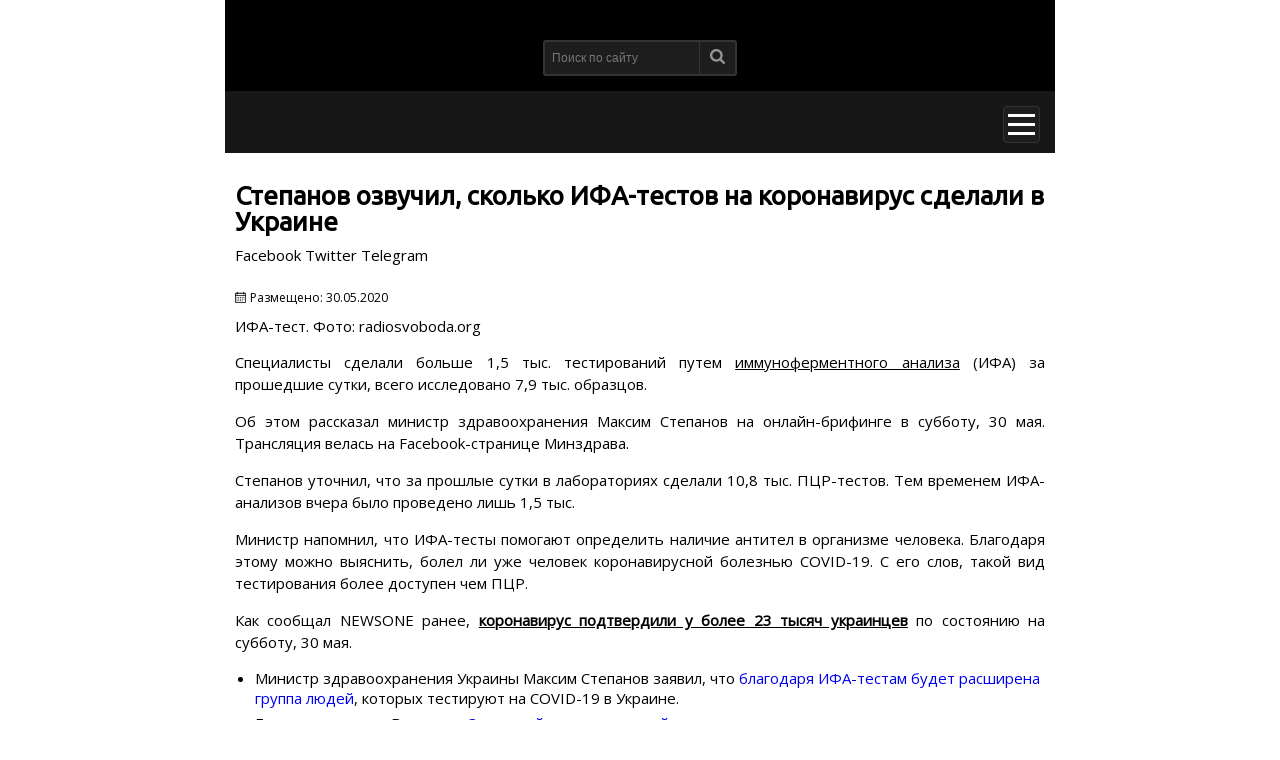

--- FILE ---
content_type: text/html; charset=utf-8
request_url: https://1newsone.com.ua/amp/news/society/stepanov_ozvuchil_skolko_ifa_testov_na_koronavirus_sdelali_v_ukraine.html
body_size: 32032
content:
<!DOCTYPE html>
<html amp="" lang="en">
<head>
  <meta charset="utf-8">
  <script async src="https://cdn.ampproject.org/v0.js"></script>
  <title></title>
  <link rel="canonical" href="https://1newsone.com.ua/amp/news/society/stepanov_ozvuchil_skolko_ifa_testov_na_koronavirus_sdelali_v_ukraine.html">
  <link href="https://fonts.googleapis.com/css?family=Open+Sans&display=swap" rel="stylesheet">
  <link href="https://fonts.googleapis.com/css?family=Ubuntu&display=swap" rel="stylesheet">
  <meta name="viewport" content="width=device-width,minimum-scale=1,initial-scale=1">
  <style amp-boilerplate="">
  body{-webkit-animation:-amp-start 8s steps(1,end) 0s 1 normal both;-moz-animation:-amp-start 8s steps(1,end) 0s 1 normal both;-ms-animation:-amp-start 8s steps(1,end) 0s 1 normal both;animation:-amp-start 8s steps(1,end) 0s 1 normal both}@-webkit-keyframes -amp-start{from{visibility:hidden}to{visibility:visible}}@-moz-keyframes -amp-start{from{visibility:hidden}to{visibility:visible}}@-ms-keyframes -amp-start{from{visibility:hidden}to{visibility:visible}}@-o-keyframes -amp-start{from{visibility:hidden}to{visibility:visible}}@keyframes -amp-start{from{visibility:hidden}to{visibility:visible}}
  </style>
<noscript>
  <style amp-boilerplate="">

  body{-webkit-animation:none;-moz-animation:none;-ms-animation:none;animation:none}
  </style>
</noscript>
  <style amp-custom="">
        *{box-sizing:border-box}html{height:100%}body{font-family:'Open Sans',arial,sans-serif;font-size:15px;margin:0;line-height:1.35}ul{list-style:none;margin:0;padding:0}a{text-decoration:none}button{background-color:transparent;border:0;margin:0;padding:0;outline:0}h2{display:block;color:#000;font-size:15px;font-weight:700;margin:0;font-family:Ubuntu,sans-serif;text-transform:uppercase}h2 a{color:inherit}.global-wrapper{max-width:830px;margin:auto}.header{position:relative;margin:auto;max-width:830px;width:100%;font-family:Ubuntu,sans-serif}.header-top{padding-top:20px;padding-bottom:20px;align-items:center;height:auto;background-color:#000;display:flex;justify-content:space-between;flex-direction:column}.main-logo{display:block;width:150px}.header .social-links{display:flex;padding-left:16px;padding-right:16px}.ic{display:inline-block;width:34px;height:32px;border-radius:2px;background-color:#000;background-repeat:no-repeat;background-position:center;background-size:18px 17px}.ic.fb{background-image:url(/img/svg/soc/facebook.svg)}.ic.in{background-image:url(/img/svg/soc/instagram.svg)}.ic.tw{background-image:url(/img/svg/soc/twitter.svg)}.ic.gp{background-image:url(/img/svg/soc/google-plus.svg)}.ic.yt{background-image:url(/img/svg/soc/youtube.svg)}.ic.gn{background-image:url(/img/svg/soc/google-news.svg)}.ic.tg{background-image:url(/img/svg/soc/telegram.svg)}.languages-block{display:block;position:absolute;top:36px;right:16px}.langs-item{margin:6px 3px}.langs-item a{font-size:13px;color:#fff}.search-block{margin-top:20px}.search-form{position:relative}.search-form .search-field{padding:7px 35px 7px 7px;background-color:#1d1d1d;border:2px solid #333;border-radius:3px;width:100%;height:36px;color:#fff;font-size:12px;outline:0}.search-btn{position:absolute;top:2px;right:2px;padding:7px 10px;border-left:1px solid #333}.search-btn svg{width:15px;height:15px;opacity:.53}.header-menu{background-color:#171717;display:flex;justify-content:flex-end;margin-top:-5px;padding:15px 15px 10px}.but-mob{padding:0;position:relative;text-align:center;background-color:#1d1d1d;border:1px solid #333;border-radius:4px;width:37px;height:37px}.but-mob:after,.but-mob:before{content:"";height:3px;background-color:#fff;position:absolute;top:7px;left:4px;right:4px}.but-mob:after{bottom:7px;top:auto}.but-mob i{display:block;height:3px;width:27px;background-color:#fff;margin:0 auto}.sample-sidebar{max-width:320px;width:100%;background-color:#252525;color:#fff}.page-nav{padding:35px 15px 20px}.page-nav li{font-size:14px;line-height:38px;text-transform:uppercase}.page-nav li a{display:block;color:#fff;padding-left:15px;padding-right:5px}.drop-down{background-color:#2b2b2b}.drop-down li{font-size:13px;border-bottom:1px solid #343434;line-height:42px;position:relative}.drop-down li a{display:block;color:#8e8e8e;padding-left:20px}.drop-down li a:after,.drop-down li a:before{content:"";position:absolute;top:16px;left:7px;border:5px solid transparent;border-left:5px solid #fff}.drop-down li a:after{border-left:5px solid #2b2b2b;left:6px}.btn-sidebar-close{position:absolute;right:15px;top:15px;width:16px;height:16px}.btn-sidebar-close:after,.btn-sidebar-close:before{position:absolute;top:-1px;left:7px;content:' ';height:19px;width:2px;background-color:#fff;transform:rotate(45deg)}.btn-sidebar-close:after{transform:rotate(-45deg)}footer{position:relative;margin:auto;max-width:830px;width:100%}footer .footer-menu{padding:40px 0;background-color:#181818;display:block}footer .footer-menu .list-section{padding:0 10px 20px}footer .footer-menu .list-section .title-column{color:#fff;font-size:16px;font-weight:400;text-transform:uppercase;margin:0 0 20px}footer .footer-menu .list-section .list-section-box{display:block}footer .footer-menu .list-section .list-section-box li{line-height:1.9;color:#8e8e8e;text-transform:uppercase;font-size:15px}footer .footer-menu .list-section .list-section-box li a{color:inherit;text-decoration:underline}footer .footer-bottom{padding:40px 0;background-color:#000;border-top:solid 1px #2b2b2b}footer .footer-bottom .copyright-text{margin:auto;text-align:center;max-width:100%;width:90%;padding:0;color:#8e8e8e;text-transform:uppercase;font-size:15px;line-height:1.4}footer .footer-bottom .copyright-text .bottom-text{margin:0}footer .footer-bottom .copyright-text .bottom-text a{color:-webkit-link}.section{width:100%}.content{max-width:1020px;margin:auto;padding:30px 10px}.article .soc-buttons-sticky{display:flex;padding-bottom:15px;padding-left:0;list-style:none}.article .soc-buttons-sticky li{top:0;text-align:center;margin-right:4px;padding:0 0 5px}.article .article-title{padding:0 0 10px;line-height:26px;color:#000;margin:0;font-size:26px;font-family:Ubuntu,sans-serif;font-weight:600}.article p{text-align:justify;line-height:1.5}.article p a{text-decoration:underline;color:#000;line-height:1}.article iframe{width:100%}.article ol,.article ul{padding-bottom:15px;padding-left:20px}.article ul{list-style-type:disc}.article li{padding:0 0 5px}.read-also{padding:5px;border:1px solid #8d8c8c;background-color:#fff}.read-also .block-inside{padding:20px;text-align:center;border:1px solid #8d8c8c;position:relative;line-height:1.5}.read-also .block-inside .also-title{position:absolute;top:-20px;background-color:#fff;left:50%;transform:translateX(-50%);padding:5px 25px}.read-also .block-inside .link{padding:10px 30px;display:inline-block}.underline{color:#000}.soc{display:inline-block;width:95px;height:30px;position:relative;background-color:#666;background-repeat:no-repeat;background-size:17px 16px;background-position:7% center;padding:5px 5px 5px 22px;color:#fff;font-size:.7rem;line-height:20px}.soc.fb{background-image:url(/img/svg/soc/facebook.svg)}.soc.tw{background-image:url(/img/svg/soc/twitter.svg)}.soc.tg{background-image:url(/img/svg/soc/telegram.svg)}.single-date{font-size:12px;font-weight:400;margin-top:5px;margin-bottom:10px;padding-left:15px;position:relative}.single-date:before{content:'';position:absolute;width:11px;height:12px;top:2px;left:0;background-repeat:no-repeat;background-image:url(/img/svg/calendar.svg)}.article-img{margin:0}.article-img img{object-fit:cover}.article-img .title-img{color:#999;font-size:15px;line-height:16px;margin:10px 0}.soc-block{padding:10px 0;display:flex;justify-content:start;align-items:center}.soc-block p a{text-decoration:underline;color:#551a8b}.soc-icon{display:inline-block;border-radius:50%;width:32px;height:32px;position:relative;background-repeat:no-repeat;background-size:50%;background-position:center;margin-right:5px;flex:none}.soc-icon.fb-icon{background-color:#3471a8;background-image:url(/img/svg/soc/facebook.svg)}.soc-icon.tg-icon{background-color:#0092cf;background-image:url(/img/svg/soc/telegram.svg)}.single-info{font-size:11px;padding-bottom:15px}.single-info .single-category,.single-info .single-tag{position:relative;padding-left:20px;padding-bottom:5px}.single-info .single-category a,.single-info .single-tag a{padding-right:5px}.single-info .single-category:before,.single-info .single-tag:before{content:'';position:absolute;top:1px;left:0;width:14px;height:14px;background-repeat:no-repeat;background-size:contain;background-image:url(/img/svg/folder.svg)}.single-info .single-tag:before{background-image:url(/img/svg/tags.svg)}.sidebar-content{margin:0 0 30px}.sidebar-title{background-color:#ccc;margin:0 0 15px;padding:10px}.sidebar-title a{display:inline-block;width:90%}.item-thumbnail .live-l{display:flex;height:auto;max-height:850px;overflow:hidden}.item-thumbnail .live-l amp-img{flex:none}.item-thumbnail .live-l .stream-title{width:100%;text-decoration:underline;padding-left:10px;color:#000}.list-aside{display:grid;grid-template-columns:130px 1fr;gap:20px;max-width:100%;margin-bottom:20px;padding-bottom:20px;border-bottom:1px solid #e7e7e7}.list-aside .img{display:block;position:relative;width:130px;height:98px;overflow:hidden}.list-aside:last-child{padding:0;margin:0;border-bottom:none}.list-aside .see{display:block;color:#ccc;font-size:14px;text-decoration:none;position:relative;padding-left:18px;margin-top:3px}.list-aside .see:before{content:"";position:absolute;width:14px;height:14px;left:0;top:1px;background:url(/img/svg/soc/eye.svg) no-repeat center;background-size:100%}.list-news-items{display:grid;grid-template-columns:150px 1fr;grid-gap:10px;padding-bottom:10px;margin-bottom:10px}.list-news-items a img{width:100%;max-width:100%;height:auto;max-height:90px;overflow:hidden;margin-top:0}.carousel-preview-top{outline:0}.carousel-preview-top .amp-carousel-button{outline:0}.carousel-selector .i-amphtml-scrollable-carousel-container{outline:0;display:flex;justify-content:center}.carousel-preview{display:flex;justify-content:center;background-color:#ccc;height:60px}.carousel-preview amp-img{margin:10px 5px}.carousel-preview .amp-carousel-button{display:none}
  </style>
  <script async custom-element="amp-sidebar" src="https://cdn.ampproject.org/v0/amp-sidebar-0.1.js"></script>
  <script async custom-element="amp-form" src="https://cdn.ampproject.org/v0/amp-form-0.1.js"></script>
  <script async custom-element="amp-facebook-comments" src="https://cdn.ampproject.org/v0/amp-facebook-comments-0.1.js"></script>
  <script async custom-element="amp-carousel" src="https://cdn.ampproject.org/v0/amp-carousel-0.1.js"></script>
  <script async custom-element="amp-selector" src="https://cdn.ampproject.org/v0/amp-selector-0.1.js"></script>

<script async src="https://pagead2.googlesyndication.com/pagead/js/adsbygoogle.js?client=ca-pub-8771138868002575"
     crossorigin="anonymous"></script>
<!-- Google tag (gtag.js) -->
<script async src="https://www.googletagmanager.com/gtag/js?id=G-4RHXYS67EK"></script>
<script>
  window.dataLayer = window.dataLayer || [];
  function gtag(){dataLayer.push(arguments);}
  gtag('js', new Date());

  gtag('config', 'G-4RHXYS67EK');
</script></head>
<body>
  <div class="global-wrapper">
    <header class="header">
      <div class="header-top">
        <div class="logo">
          <a href="/" title="NewsOne" class="main-logo"></a>
        </div>
        <div class="social-links"></div>
        <div class="search-block">
          <form class="search-form" method="get" action="/search.html" target="_top">
            <input class="search-field" type="search" placeholder="Поиск по сайту" name="query"> <button type="submit" class="search-btn" value="OK"><svg xmlns="http://www.w3.org/2000/svg" xmlns:xlink="http://www.w3.org/1999/xlink" version="1.1" id="Capa_1" x="0px" y="0px" width="512px" height="512px" viewbox="0 0 475.084 475.084" xml:space="preserve" class="" fill="#FFFFFF">
            <g>
              <g>
                <path d="M464.524,412.846l-97.929-97.925c23.6-34.068,35.406-72.047,35.406-113.917c0-27.218-5.284-53.249-15.852-78.087 c-10.561-24.842-24.838-46.254-42.825-64.241c-17.987-17.987-39.396-32.264-64.233-42.826 C254.246,5.285,228.217,0.003,200.999,0.003c-27.216,0-53.247,5.282-78.085,15.847C98.072,26.412,76.66,40.689,58.673,58.676 c-17.989,17.987-32.264,39.403-42.827,64.241C5.282,147.758,0,173.786,0,201.004c0,27.216,5.282,53.238,15.846,78.083 c10.562,24.838,24.838,46.247,42.827,64.234c17.987,17.993,39.403,32.264,64.241,42.832c24.841,10.563,50.869,15.844,78.085,15.844 c41.879,0,79.852-11.807,113.922-35.405l97.929,97.641c6.852,7.231,15.406,10.849,25.693,10.849 c9.897,0,18.467-3.617,25.694-10.849c7.23-7.23,10.848-15.796,10.848-25.693C475.088,428.458,471.567,419.889,464.524,412.846z M291.363,291.358c-25.029,25.033-55.148,37.549-90.364,37.549c-35.21,0-65.329-12.519-90.36-37.549 c-25.031-25.029-37.546-55.144-37.546-90.36c0-35.21,12.518-65.334,37.546-90.36c25.026-25.032,55.15-37.546,90.36-37.546 c35.212,0,65.331,12.519,90.364,37.546c25.033,25.026,37.548,55.15,37.548,90.36C328.911,236.214,316.392,266.329,291.363,291.358z" data-original="#000000" class="active-path" data-old_color="#000000"></path>
              </g>
            </g></svg></button>
          </form>
        </div>
      </div>
      <div class="header-menu">
        <button on="tap:sidebar.open" class="but-mob material-icons"><i></i></button>
      </div>
    </header>
    <main>
      <div class="section">
        <div class="content">
          <article class="article">
            <h1 class="article-title">Степанов озвучил, сколько ИФА-тестов на коронавирус сделали в Украине</h1>
            <ul class="soc-buttons-sticky">
              <li class="facebook">Facebook</li>
              <li class="twitter">Twitter</li>
              <li class="telegram">Telegram</li>
            </ul>
            <div class="single-date">
              Размещено: <span class="date">30.05.2020</span>
            </div>
            <figure class="article-img">
              <figcaption class="caption">
                ИФА-тест. Фото: radiosvoboda.org
              </figcaption>
            </figure>
            <p>Специалисты сделали больше 1,5 тыс. тестирований путем <span style="text-decoration: underline;"><a href="/news/politics/v_minzdrave_namereny_razrabotat_novuyu_strategiyu_borby_s_covid_19_na_sluchay_vtoroy_volny_zabolevaniya.html" target="_blank" rel="noopener">иммуноферментного анализа</a></span> (ИФА) за прошедшие сутки, всего исследовано 7,9 тыс. образцов.</p>
            <p>Об этом рассказал министр здравоохранения Максим Степанов на онлайн-брифинге в субботу, 30 мая. Трансляция велась на Facebook-странице Минздрава.</p>
            <p>Степанов уточнил, что за прошлые сутки в лабораториях сделали 10,8 тыс. ПЦР-тестов. Тем временем ИФА-анализов вчера было проведено лишь 1,5 тыс.</p>
            <p>Министр напомнил, что ИФА-тесты помогают определить наличие антител в организме человека. Благодаря этому можно выяснить, болел ли уже человек коронавирусной болезнью COVID-19. С его слов, такой вид тестирования более доступен чем ПЦР.</p>
            <div overflow=""></div>
            <p></p>
            <p></p>
            <p>Как сообщал NEWSONE ранее, <strong><span style="text-decoration: underline;"><a href="/news/society/v_konce_maya_kolichestvo_bolnyh_covid_19_perevalilo_za_23_tysyachi_dannye_minzdrava.html" target="_blank" rel="noopener">коронавирус подтвердили у более 23 тысяч украинцев</a></span></strong> по состоянию на субботу, 30 мая.</p>
            <ul>
              <li>Министр здравоохранения Украины Максим Степанов заявил, что <a href="/news/politics/stepanov_soobshhil_komu_budut_provodit_ifa_testy_na_covid_19.html" target="_blank" rel="noopener">благодаря ИФА-тестам будет расширена группа людей</a>, которых тестируют на COVID-19 в Украине. 
              </li>
              <li>Глава государства Владимир <a href="/news/society/zelenskiy_zahotel_lichno_kontrolirovat_zakupki_minzdravom_sredstv_protiv_covid_19.html" target="_blank" rel="noopener">Зеленский взял под личный контроль закупки средств защиты</a>, которыми занимается Министерство здравоохранения.
              </li>
              <li>За время пандемии <a href="/news/society/pandemiya_koronavirusa_vo_lvovskoy_bolnice_zabolelo_84_medika.html" target="_blank" rel="noopener">во Львовской клинической больнице 84 медика заболели COVID-19</a>.
              </li>
              <li>Главный санитарный врач Украины рассказал, <a href="/news/society/v_minzdrave_rasskazali_kak_podschityvayut_kolichestvo_umershih_ot_covid_19_v_ukraine.html" target="_blank" rel="noopener">как в стране исчисляется уровень смертности от коронавируса</a> COVID-19.
              </li>
              <li>Главный санитарный врач Украины Виктор Ляшко заявил, что <a href="/news/politics/v_minzdrave_nazvali_usloviya_pri_kotoryh_ukraina_smozhet_izbezhat_novoy_volny_covid_19.html" target="_blank" rel="noopener">Украина сможет избежать второй волны коронавирусной инфекции</a>. 
              </li>
            </ul>
            <p>Источник: facebook.com/moz.ukr</p>
          </article>
          <div class="soc-block fb-block">
            <p>Подписывайся на NEWSONE в Facebook. Узнавай первым самые важные новости.</p>
          </div>
          <div class="single-info">
            <div class="single-category">
              <a href="/news/society.html" rel="category" class="underline link">Общество</a>
            </div>
            <div class="single-tag">
              <a href="/tags/maksim-stepanov.html" rel="tag" class="underline link">Максим Степанов</a> <a href="/tags/minzdrav.html" rel="tag" class="underline link">Минздрав</a> <a href="/tags/yfa-testi.html" rel="tag" class="underline link">ИФА-тесты</a> <a href="/tags/ukraina-ru.html" rel="tag" class="underline link">Украина</a>
            </div>
          </div>
          <div class="sidebar-content">
            <h2 class="sidebar-title"><a href="/live.html" target="_blank">Мы онлайн</a></h2>
            <div class="item-thumbnail">
              <a href="/live.html" class="live-l">
              <div class="stream-title link">
                Трансляция прямого эфира NEWSONE
              </div></a>
            </div>
          </div>
          <div class="sidebar-content">
            <h2 class="sidebar-title">Популярное</h2>
            <div class="list-aside">
              <a href="/amp/news/society/ukraincy_budut_poluchat_dve_platezhki_na_elektrichestvo.html" class="img"></a>
              <div class="wrap-descr">
                <a href="/amp/news/society/ukraincy_budut_poluchat_dve_platezhki_na_elektrichestvo.html" class="underline link">Украинцы будут получать две платежки за электричество</a> <span class="see">36379</span>
              </div>
            </div>
            <div class="list-aside">
              <a href="/amp/news/accidents/stala_izvestna_prichina_konflikta_po_delu_o_rasstrele_semeryh_chelovek_pod_zhitomirom.html" class="img"></a>
              <div class="wrap-descr">
                <a href="/amp/news/accidents/stala_izvestna_prichina_konflikta_po_delu_o_rasstrele_semeryh_chelovek_pod_zhitomirom.html" class="underline link">Стала известна причина конфликта по делу о расстреле семерых человек под Житомиром</a> <span class="see">19101</span>
              </div>
            </div>
            <div class="list-aside">
              <a href="/amp/news/accidents/pevica_irina_bilyk_lishilas_samogo_blizkogo_cheloveka_foto_i_detali.html" class="img"></a>
              <div class="wrap-descr">
                <a href="/amp/news/accidents/pevica_irina_bilyk_lishilas_samogo_blizkogo_cheloveka_foto_i_detali.html" class="underline link">Певица Ирина Билык лишилась самого близкого человека: фото и детали</a> <span class="see">18770</span>
              </div>
            </div>
            <div class="list-aside">
              <a href="/amp/news/accidents/iznasilovanie_v_kagarlyke_advokat_poterpevshey_zayavil_chto_zhenshhinu_zamanili.html" class="img"></a>
              <div class="wrap-descr">
                <a href="/amp/news/accidents/iznasilovanie_v_kagarlyke_advokat_poterpevshey_zayavil_chto_zhenshhinu_zamanili.html" class="underline link">Изнасилование в Кагарлыке: адвокат потерпевшей заявил, что женщину заманили</a> <span class="see">14189</span>
              </div>
            </div>
            <div class="list-aside">
              <a href="/amp/news/society/v_ukrgidrometcentre_obyasnili_pochemu_v_ukraine_ischezaet_zima_i_kakoy_klimat_budet_dalshe.html" class="img"></a>
              <div class="wrap-descr">
                <a href="/amp/news/society/v_ukrgidrometcentre_obyasnili_pochemu_v_ukraine_ischezaet_zima_i_kakoy_klimat_budet_dalshe.html" class="underline link">В Укргидрометцентре объяснили, почему в Украине исчезает зима и какой климат будет дальше</a> <span class="see">11973</span>
              </div>
            </div>
          </div>
        </div>
      </div>
    </main>
    <footer>
      <div class="footer-menu">
        <div class="list-section">
          <h4 class="title-column">Программы</h4>
          <ul class="list-section-box">
            <li>
              <a href="/programs/ukrainskij-format.html">Украинский формат</a>
            </li>
            <li>
              <a href="/programs/utro-s-vannikovoj-i-nazarovym.html">Утро на NewsOne</a>
            </li>
            <li>
              <a href="/programs/bolshoj-vecher.html">Большой вечер</a>
            </li>
            <li>
              <a href="/programs/subektivnye-itogi-dnya.html">Большой вечер. Субъективные итоги дня</a>
            </li>
            <li>
              <a href="/programs/ya-tak-dumayu.html">"Я так думаю" c Русланом Коцабой</a>
            </li>
            <li>
              <a href="/programs/xronologiya-dnya-s-vyacheslavom-pixovshekom.html">Хронология с Вячеславом Пиховшеком</a>
            </li>
            <li>
              <a href="/programs/health-policy.html">Политика здоровья</a>
            </li>
            <li>
              <a href="/programs/epicentr.html">Эпицентр украинской политики</a>
            </li>
            <li>
              <a href="/programs/zapros.html">Запрос на подписку</a>
            </li>
            <li>
              <a href="/programs/pjatyj-ugol.html">Пятый угол</a>
            </li>
            <li>
              <a href="/programs/confrontation.html">Противостояние</a>
            </li>
            <li>
              <a href="/programs/Personal-area.html">Личная территория</a>
            </li>
            <li>
              <a href="/programs/personalformat.html">Личный формат</a>
            </li>
            <li>
              <a href="/programs/prestuplenie-i-nakazanie-s-andreem-portnovym.html">Преступление и наказание с Андреем Портновым</a>
            </li>
            <li>
              <a href="/programs/komitetsvobody.html">Комитет свободы</a>
            </li>
            <li>
              <a href="/programs/shelest-show.html">Шоу Шелеста</a>
            </li>
            <li>
              <a href="/programs/argument.html">Аргумент</a>
            </li>
            <li>
              <a href="/programs/nasha-doroga.html">Наша дорога" с Евгением Червоненко</a>
            </li>
            <li>
              <a href="/programs/black-swan.html">Черный лебедь</a>
            </li>
            <li>
              <a href="/programs/big-theme.html">Большая тема</a>
            </li>
          </ul>
        </div>
        <div class="list-section">
          <h4 class="title-column">О канале</h4>
          <ul class="list-section-box">
            <li>
              <a href="/about-channel/vedushhie.html">Ведущие</a>
            </li>
            <li>
              <a href="/about-channel/o-nas.html">О нас</a>
            </li>
            <li>
              <a href="/about-channel/struktura-sobstvennosti.html">Структура собственности</a>
            </li>
            <li>
              <a href="/about-channel/vakansii.html">Вакансии</a>
            </li>
          </ul>
        </div>
        <div class="list-section">
          <h4 class="title-column">Контакты</h4>
          <ul class="list-section-box">
            <li>Адрес: 03056, Киев,</li>
            <li>Ул. Полевая, 21</li>
            <li>ТЕЛЕФОН: +380 44 222 6696</li>
          </ul>
        </div>
      </div>
      <div class="footer-bottom">
        <div class="copyright-text">
          COPYRIGHT © - NEWSONE.UA, 2010-2022.
          <p class="bottom-text">При использовании материалов сайта, программ или прямых эфиров обязательна прямая открытая для поисковых систем гиперссылка на <a href="/" target="_blank">newsone.ua</a> в первом абзаце новости.</p>
        </div>
      </div>
    </footer>
  </div>
<button on="tap:sidebar.close" class="btn-sidebar-close material-icons"></button>
  <ul class="page-nav">
    <li>
      <a href="/news.html" class="link-item drop-down-link">Новости</a>
      <ul class="drop-down">
        <li>
          <a href="/news/politics.html">Политика</a>
        </li>
        <li>
          <a href="/news/economics.html">Экономика</a>
        </li>
        <li>
          <a href="/news/society.html">Общество</a>
        </li>
        <li>
          <a href="/news/accidents.html">Происшествия</a>
        </li>
        <li>
          <a href="/news/sport.html">Спорт</a>
        </li>
        <li>
          <a href="/news/show-biz.html">Шоу-бизнеc</a>
        </li>
        <li>
          <a href="/news/zdorove.html">Здоровье</a>
        </li>
      </ul>
    </li>
    <li>
      <a href="/news/sport.html" class="link-item">Спорт</a>
    </li>
    <li>
      <a href="/news/auto.html" class="link-item">Авто</a>
    </li>
    <li>
      <a href="/programs.html" class="link-item drop-down-link">Программы</a>
      <ul class="drop-down">
        <li>
          <a href="/programs/ukrainskij-format.html">Украинский формат</a>
        </li>
        <li>
          <a href="/programs/utro-s-vannikovoj-i-nazarovym.html">Утро на NewsOne</a>
        </li>
        <li>
          <a href="/programs/bolshoj-vecher.html">Большой вечер</a>
        </li>
        <li>
          <a href="/programs/subektivnye-itogi-dnya.html">Большой вечер. Субъективные итоги дня</a>
        </li>
        <li>
          <a href="/programs/ya-tak-dumayu.html">"Я так думаю" c Русланом Коцабой</a>
        </li>
        <li>
          <a href="/programs/xronologiya-dnya-s-vyacheslavom-pixovshekom.html">Хронология с Вячеславом Пиховшеком</a>
        </li>
        <li>
          <a href="/programs/health-policy.html">Политика здоровья</a>
        </li>
        <li>
          <a href="/programs/epicentr.html">Эпицентр украинской политики</a>
        </li>
        <li>
          <a href="/programs/zapros.html">Запрос на подписку</a>
        </li>
        <li>
          <a href="/programs/pjatyj-ugol.html">Пятый угол</a>
        </li>
        <li>
          <a href="/programs/confrontation.html">Противостояние</a>
        </li>
        <li>
          <a href="/programs/Personal-area.html">Личная территория</a>
        </li>
        <li>
          <a href="/programs/personalformat.html">Личный формат</a>
        </li>
        <li>
          <a href="/programs/prestuplenie-i-nakazanie-s-andreem-portnovym.html">Преступление и наказание с Андреем Портновым</a>
        </li>
        <li>
          <a href="/programs/komitetsvobody.html">Комитет свободы</a>
        </li>
        <li>
          <a href="/programs/shelest-show.html">Шоу Шелеста</a>
        </li>
        <li>
          <a href="/programs/argument.html">Аргумент</a>
        </li>
        <li>
          <a href="/programs/nasha-doroga.html">Наша дорога" с Евгением Червоненко</a>
        </li>
        <li>
          <a href="/programs/black-swan.html">Черный лебедь</a>
        </li>
        <li>
          <a href="/programs/big-theme.html">Большая тема</a>
        </li>
      </ul>
    </li>
    <li>
      <a href="/opinions.html" class="link-item">Блоги</a>
    </li>
    <li>
      <a href="#" class="link-item drop-down-link">О канале</a>
      <ul class="drop-down">
        <li>
          <a href="/kontakty.html">Контакты</a>
        </li>
        <li>
          <a href="/about-channel/vedushhie.html">Ведущие</a>
        </li>
        <li>
          <a href="/about-channel/o-nas.html">О нас</a>
        </li>
        <li>
          <a href="/about-channel/struktura-sobstvennosti.html">Структура собственности</a>
        </li>
        <li>
          <a href="/about-channel/newsonenews.html">Наши новости</a>
        </li>
        <li>
          <a href="/about-channel/teleprogramma-newsone/teleprohramma-kanala-newsone.html">Телепрограмма</a>
        </li>
        <li>
          <a href="/about-channel/vakansii.html">Вакансии</a>
        </li>
        <li>
          <a href="/opinions/rewards.html">Наши награды</a>
        </li>
        <li>
          <a href="/about-channel/statut/redaktsionnyj-statut.html">Редакционный устав</a>
        </li>
      </ul>
    </li>
  </ul>
</body>
</html>


--- FILE ---
content_type: text/html; charset=utf-8
request_url: https://www.google.com/recaptcha/api2/aframe
body_size: 267
content:
<!DOCTYPE HTML><html><head><meta http-equiv="content-type" content="text/html; charset=UTF-8"></head><body><script nonce="Uzrr6fqkHoV2FitwWyKzag">/** Anti-fraud and anti-abuse applications only. See google.com/recaptcha */ try{var clients={'sodar':'https://pagead2.googlesyndication.com/pagead/sodar?'};window.addEventListener("message",function(a){try{if(a.source===window.parent){var b=JSON.parse(a.data);var c=clients[b['id']];if(c){var d=document.createElement('img');d.src=c+b['params']+'&rc='+(localStorage.getItem("rc::a")?sessionStorage.getItem("rc::b"):"");window.document.body.appendChild(d);sessionStorage.setItem("rc::e",parseInt(sessionStorage.getItem("rc::e")||0)+1);localStorage.setItem("rc::h",'1769373445676');}}}catch(b){}});window.parent.postMessage("_grecaptcha_ready", "*");}catch(b){}</script></body></html>

--- FILE ---
content_type: image/svg+xml
request_url: https://1newsone.com.ua/img/svg/tags.svg
body_size: 2056
content:
<?xml version="1.0" encoding="iso-8859-1"?>
<!-- Generator: Adobe Illustrator 16.0.0, SVG Export Plug-In . SVG Version: 6.00 Build 0)  -->
<!DOCTYPE svg PUBLIC "-//W3C//DTD SVG 1.1//EN" "http://www.w3.org/Graphics/SVG/1.1/DTD/svg11.dtd">
<svg version="1.1" id="Capa_1" xmlns="http://www.w3.org/2000/svg" xmlns:xlink="http://www.w3.org/1999/xlink" x="0px" y="0px"
	 width="542.183px" height="542.183px" viewBox="0 0 542.183 542.183" style="enable-background:new 0 0 542.183 542.183;"
	 xml:space="preserve">
<g>
	<g>
		<path d="M432.544,310.636c0-9.897-3.521-18.559-10.564-25.984L217.844,80.8c-7.232-7.238-16.939-13.374-29.121-18.416
			c-12.181-5.043-23.319-7.565-33.407-7.565H36.545c-9.896,0-18.464,3.619-25.694,10.848C3.616,72.9,0,81.466,0,91.365v118.771
			c0,10.088,2.519,21.219,7.564,33.404c5.046,12.185,11.187,21.792,18.417,28.837L230.12,476.799
			c7.043,7.043,15.608,10.564,25.694,10.564c9.898,0,18.562-3.521,25.984-10.564l140.186-140.47
			C429.023,329.284,432.544,320.725,432.544,310.636z M117.204,172.02c-7.139,7.138-15.752,10.709-25.841,10.709
			c-10.085,0-18.698-3.571-25.837-10.709c-7.139-7.139-10.705-15.749-10.705-25.837c0-10.089,3.566-18.702,10.705-25.837
			c7.139-7.139,15.752-10.71,25.837-10.71c10.089,0,18.702,3.571,25.841,10.71c7.135,7.135,10.707,15.749,10.707,25.837
			C127.91,156.271,124.339,164.881,117.204,172.02z"/>
		<path d="M531.612,284.655L327.473,80.804c-7.23-7.238-16.939-13.374-29.122-18.417c-12.177-5.042-23.313-7.564-33.402-7.564
			h-63.953c10.088,0,21.222,2.522,33.402,7.564c12.185,5.046,21.892,11.182,29.125,18.417l204.137,203.851
			c7.046,7.423,10.571,16.084,10.571,25.981c0,10.089-3.525,18.647-10.571,25.693L333.469,470.519
			c5.718,5.9,10.759,10.182,15.133,12.847c4.38,2.666,9.996,3.998,16.844,3.998c9.903,0,18.565-3.521,25.98-10.564l140.186-140.47
			c7.046-7.046,10.571-15.604,10.571-25.693C542.179,300.739,538.658,292.078,531.612,284.655z"/>
	</g>
</g>
<g>
</g>
<g>
</g>
<g>
</g>
<g>
</g>
<g>
</g>
<g>
</g>
<g>
</g>
<g>
</g>
<g>
</g>
<g>
</g>
<g>
</g>
<g>
</g>
<g>
</g>
<g>
</g>
<g>
</g>
</svg>
